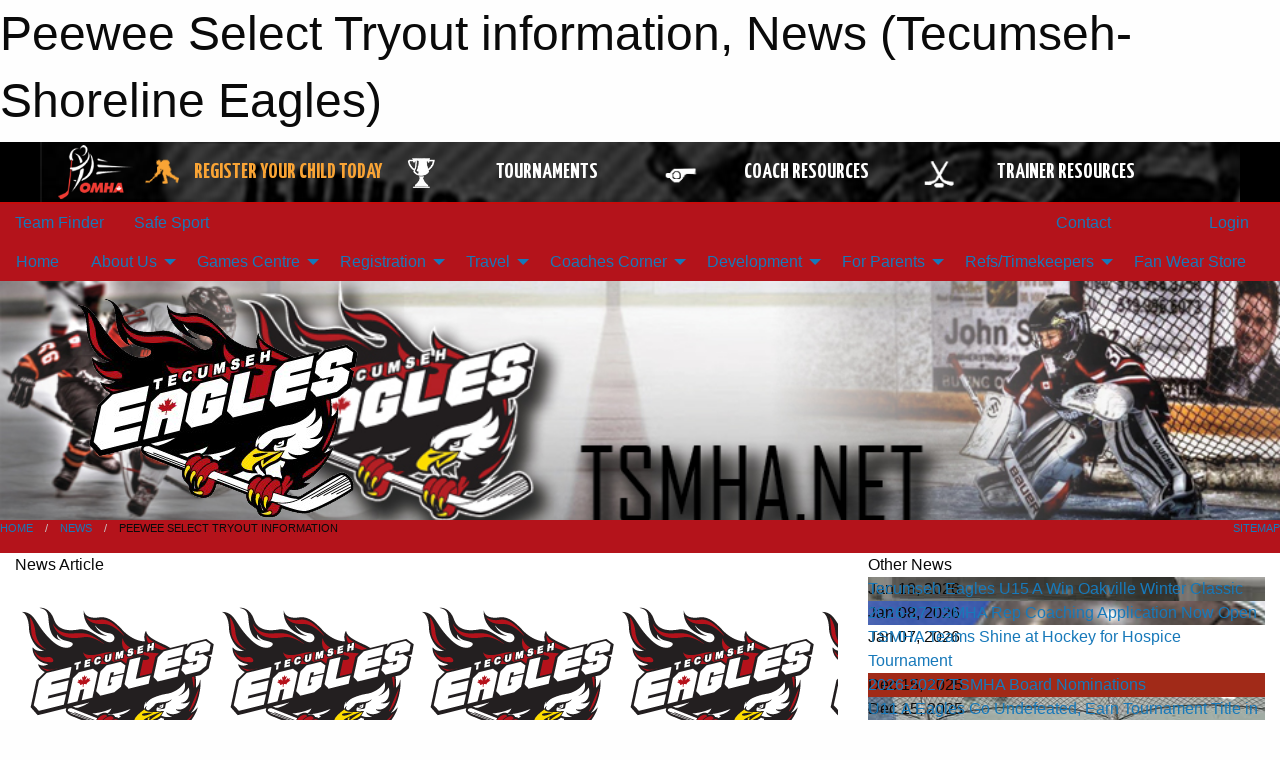

--- FILE ---
content_type: text/html; charset=utf-8
request_url: https://tsmha.net/Articles/7929/Peewee_Select_Tryout_information/
body_size: 11702
content:


<!DOCTYPE html>

<html class="no-js" lang="en">
<head><meta charset="utf-8" /><meta http-equiv="x-ua-compatible" content="ie=edge" /><meta name="viewport" content="width=device-width, initial-scale=1.0" /><link rel="preconnect" href="https://cdnjs.cloudflare.com" /><link rel="dns-prefetch" href="https://cdnjs.cloudflare.com" /><link rel="preconnect" href="https://fonts.gstatic.com" /><link rel="dns-prefetch" href="https://fonts.gstatic.com" /><title>
	News > Peewee Select Tryout information (Tecumseh-Shoreline Eagles)
</title><link rel="stylesheet" href="https://fonts.googleapis.com/css2?family=Oswald&amp;family=Roboto&amp;family=Passion+One:wght@700&amp;display=swap" />

    <!-- Compressed CSS -->
    <link rel="stylesheet" href="https://cdnjs.cloudflare.com/ajax/libs/foundation/6.7.5/css/foundation.min.css" /><link rel="stylesheet" href="https://cdnjs.cloudflare.com/ajax/libs/motion-ui/2.0.3/motion-ui.css" />

    <!--load all styles -->
    
  <meta name="keywords" content="TSMHA, Tecumseh Eagles, Eagles Nest, Tecumseh Minor Hockey, " /><meta name="description" content="tsmha.net powered by MBSportsWeb" />
    <meta property="og:title" content="Peewee Select Tryout information" />
    <meta property="og:type" content="article" />
    <meta property="og:site_name" content="tsmha.net" />
    <meta property="og:image" content="https://tsmha.net/public/images/common/TSMHA-Master-Transparent.png" />
    <meta property="og:image:width" content="300" />
    <meta property="og:image:height" content="300" />
    <meta property="og:description" content="For any Peewee players interested in trying out for the Peewee Select Team, tryouts are this weekend.
" />
    <meta property="og:url" content="https://tsmha.net/Articles/7929/Peewee_Select_Tryout_information/" />




<link rel="stylesheet" href="/assets/responsive/css/networks/omha.min.css">
<link href='//fonts.googleapis.com/css?family=Yanone+Kaffeesatz:700|Open+Sans:800italic' rel='stylesheet' type='text/css'>

<style type="text/css" media="print">
    #omha_banner {
        display: none;
    }
</style>

<style type="text/css">
 body { --D-color-rgb-primary: 0,0,0; --D-color-rgb-secondary: 192,0,0; --D-color-rgb-link: 0,0,0; --D-color-rgb-link-hover: 192,0,0; --D-color-rgb-content-link: 0,0,0; --D-color-rgb-content-link-hover: 192,0,0 }  body { --D-fonts-main: 'Roboto', sans-serif }  body { --D-fonts-headings: 'Oswald', sans-serif }  body { --D-fonts-bold: 'Passion One', cursive }  body { --D-wrapper-max-width: 1200px }  .sitecontainer { background-color: rgb(0,0,0); } @media screen and (min-width: 64em) {  .sitecontainer { background-attachment: fixed; background-image: url('/domains/tsmha.net/bg_page.jpg'); background-position: center top; background-repeat: no-repeat; background-size: cover; } }  .sitecontainer main .wrapper { background-color: rgba(255,255,255,1); }  .bottom-drawer .content { background-color: rgba(255,255,255,1); } #wid7 .row-masthead { background-image: url('/domains/tsmha.net/bg_header.jpg'); background-size: cover }
</style>
<link href="/Domains/tsmha.net/favicon.ico" rel="shortcut icon" /><link href="/assets/responsive/css/public.min.css?v=2025.07.27" type="text/css" rel="stylesheet" media="screen" /><link href="/Utils/Styles.aspx?Mode=Responsive&amp;Version=2025.03.05.15.26.24" type="text/css" rel="stylesheet" media="screen" /><script>var clicky_site_ids = clicky_site_ids || []; clicky_site_ids.push(66634697); var clicky_custom = {};</script>
<script async src="//static.getclicky.com/js"></script>
<script async src="//static.getclicky.com/inc/javascript/video/youtube.js"></script>
</head>
<body>
    
    
  <h1 class="hidden">Peewee Select Tryout information, News (Tecumseh-Shoreline Eagles)</h1>

    <form method="post" action="/Articles/7929/Peewee_Select_Tryout_information/" id="frmMain">
<div class="aspNetHidden">
<input type="hidden" name="tlrk_ssm_TSSM" id="tlrk_ssm_TSSM" value="" />
<input type="hidden" name="tlrk_sm_TSM" id="tlrk_sm_TSM" value="" />
<input type="hidden" name="__EVENTTARGET" id="__EVENTTARGET" value="" />
<input type="hidden" name="__EVENTARGUMENT" id="__EVENTARGUMENT" value="" />
<input type="hidden" name="__VIEWSTATE" id="__VIEWSTATE" value="DnEzYGvHBufmCgufe7XG9DeKcdB0MSVhrF0Fl2Y5UdLaUbBupXLTyC4VxlL3LcfSiKwgG1l6N+B2y8gX5LP9OU07BToB24UfWzA1ukq7RRxKW6Hf6VLp5A8O37sOdSnjYmeUH0GXEHRb1OEmzB5q+3kaWXxUjDsTR2holufM8zikoe/L/U7rskZM+3NRr/[base64]/x7mIf7Bn1dAIaPJ9mgYS1WZTpD8pvVIsRTSr5MpwBZeCRn3+sAnpgWWVYs3awTtRh5mu+U1vdWvmpjVjeMelyO39JS/sgHaGDO6AuMgZUfueuTbxw21zT1BKnUrmItpQar+4zZR" />
</div>

<script type="text/javascript">
//<![CDATA[
var theForm = document.forms['frmMain'];
if (!theForm) {
    theForm = document.frmMain;
}
function __doPostBack(eventTarget, eventArgument) {
    if (!theForm.onsubmit || (theForm.onsubmit() != false)) {
        theForm.__EVENTTARGET.value = eventTarget;
        theForm.__EVENTARGUMENT.value = eventArgument;
        theForm.submit();
    }
}
//]]>
</script>


<script src="/WebResource.axd?d=pynGkmcFUV13He1Qd6_TZPi5xskypT6TV6ApyJRChHSOsjbJ2c2u28obVNbTzRFufJ2oqT2CQy0-EwFTTPJKWw2&amp;t=638901397900000000" type="text/javascript"></script>


<script src="https://ajax.aspnetcdn.com/ajax/4.5.2/1/MicrosoftAjax.js" type="text/javascript"></script>
<script src="https://ajax.aspnetcdn.com/ajax/4.5.2/1/MicrosoftAjaxWebForms.js" type="text/javascript"></script>
<script src="/assets/core/js/web/web.min.js?v=2025.07.27" type="text/javascript"></script>
<script src="https://d2i2wahzwrm1n5.cloudfront.net/ajaxz/2025.2.609/Common/Core.js" type="text/javascript"></script>
<script src="https://d2i2wahzwrm1n5.cloudfront.net/ajaxz/2025.2.609/Ajax/Ajax.js" type="text/javascript"></script>
<div class="aspNetHidden">

	<input type="hidden" name="__VIEWSTATEGENERATOR" id="__VIEWSTATEGENERATOR" value="CA0B0334" />
	<input type="hidden" name="__EVENTVALIDATION" id="__EVENTVALIDATION" value="XOe3zkbiJ4JImrOTttAdXUKA7TG5+ZOolqGXwe9um/MYafrZQ52awqE0iXOkv+Y+ikygAoqTXszrDYUEbqdykpCEGQhgroDLPaEvbmZ1bmev5UhfYr7obu+ouW5SyIUV" />
</div>
        <script type="text/javascript">
//<![CDATA[
Sys.WebForms.PageRequestManager._initialize('ctl00$tlrk_sm', 'frmMain', ['tctl00$tlrk_ramSU','tlrk_ramSU'], [], [], 90, 'ctl00');
//]]>
</script>

        <!-- 2025.2.609.462 --><div id="tlrk_ramSU">
	<span id="tlrk_ram" style="display:none;"></span>
</div>
        




<div id="omha_banner" style="position:relative; z-index: 1000;">
    <div class="grid-container">
        <div class="grid-x align-middle">
            <div class="cell shrink">
                <a href="http://www.omha.net/" target="_blank" title="Link to OMHA Website" rel="noopener">
                    <img src="//mbswcdn.com/img/omha/network_omha_logo.png" class="omha-logo" alt="OMHA Logo" />
                </a>
            </div>
            <div class="cell auto text-center hide-for-large">
                <button class="dropdown button hollow secondary" style="margin: 0;" type="button" data-open="omha_network_modal">OMHA Digital Network</button>
            </div>
            <div class="cell auto show-for-large">
                <div class="grid-x align-middle align-justify omha-links">
                    <div class="cell auto omha-hover omha-link text-center"><a class="" href="/Register/" target="" rel="noopener" title="Register Your Child Today"><div class="grid-x align-middle"><div class="cell shrink icon"><img src="https://omhaoffice.com/public/images/common/pages/NetworkBanner/hockey_player_yellow.png" alt="Icon for Register Your Child Today" /></div><div class="cell auto text-center"><span style="color: #F9A435;">Register Your Child Today</span></div></div></a></div><div class="cell auto omha-hover omha-link text-center"><a class="" href="https://www.omha.net/findatournament?utm_source=OMHA_Network&utm_medium=rss&utm_campaign=Tournaments" target="_blank" rel="noopener" title="Tournaments"><div class="grid-x align-middle"><div class="cell shrink icon"><img src="https://omhaoffice.com/public/images/common/pages/NetworkBanner/network_tournaments.png" alt="Icon for Tournaments" /></div><div class="cell auto text-center">Tournaments</div></div></a></div><div class="cell auto omha-hover omha-link text-center"><a class="" href="https://www.omha.net/coach?utm_source=OMHA_Network&utm_medium=rss&utm_campaign=Coaches" target="_blank" rel="noopener" title="Coach Resources"><div class="grid-x align-middle"><div class="cell shrink icon"><img src="https://omhaoffice.com/public/images/common/pages/NetworkBanner/network_coach_resources.png" alt="Icon for Coach Resources" /></div><div class="cell auto text-center">Coach Resources</div></div></a></div><div class="cell auto omha-hover omha-link text-center"><a class="" href="https://www.omha.net/trainer?utm_source=OMHA_Network&utm_medium=rss&utm_campaign=Trainers" target="_blank" rel="noopener" title="Trainer Resources"><div class="grid-x align-middle"><div class="cell shrink icon"><img src="https://omhaoffice.com/public/images/common/pages/NetworkBanner/network_clinics.png" alt="Icon for Trainer Resources" /></div><div class="cell auto text-center">Trainer Resources</div></div></a></div>
                </div>
            </div>
            <div class="cell shrink">
                <div class="grid-x small-up-4 large-up-2 text-center social-icons">
                    <div class="cell shrink"><a href="https://www.facebook.com/OntarioMinorHockey" target="_blank" rel="noopener"><i class="fab fa-facebook-square" title="OMHA Facebook Page"></i></a></div>
                    <div class="cell shrink"><a href="https://x.com/HometownHockey" target="_blank" rel="noopener"><i class="fab fa-square-x-twitter" title="OMHA X Account"></i></a></div>
                    <div class="cell shrink"><a href="https://www.youtube.com/user/OntarioMinorHockey" target="_blank" rel="noopener"><i class="fab fa-youtube-square" title="OMHA YouTube Channel"></i></a></div>
                    <div class="cell shrink"><a href="https://instagram.com/ontariominorhockey" target="_blank" rel="noopener"><i class="fab fa-instagram-square" title="OMHA Instagram Page"></i></a></div>
                </div>
            </div>
        </div>
    </div>
    <div class="large reveal" id="omha_network_modal" data-reveal data-v-offset="0">
        <h3 class="h3">
            <img src="//mbswcdn.com/img/omha/network_omha_logo.png" class="omha-logo" alt="OMHA Logo" />
            OMHA Digital Network
        </h3>
        <div class="stacked-for-small button-group hollow secondary expanded"><a class=" button modal-link" href="/Register/" target="" rel="noopener" title="Register Your Child Today"><img src="https://omhaoffice.com/public/images/common/pages/NetworkBanner/hockey_player_yellow.png" alt="Icon for Register Your Child Today" /><span style="color: #F9A435;">Register Your Child Today</span></a><a class=" button modal-link" href="https://www.omha.net/findatournament?utm_source=OMHA_Network&utm_medium=rss&utm_campaign=Tournaments" target="_blank" rel="noopener" title="Tournaments"><img src="https://omhaoffice.com/public/images/common/pages/NetworkBanner/network_tournaments.png" alt="Icon for Tournaments" />Tournaments</a><a class=" button modal-link" href="https://www.omha.net/coach?utm_source=OMHA_Network&utm_medium=rss&utm_campaign=Coaches" target="_blank" rel="noopener" title="Coach Resources"><img src="https://omhaoffice.com/public/images/common/pages/NetworkBanner/network_coach_resources.png" alt="Icon for Coach Resources" />Coach Resources</a><a class=" button modal-link" href="https://www.omha.net/trainer?utm_source=OMHA_Network&utm_medium=rss&utm_campaign=Trainers" target="_blank" rel="noopener" title="Trainer Resources"><img src="https://omhaoffice.com/public/images/common/pages/NetworkBanner/network_clinics.png" alt="Icon for Trainer Resources" />Trainer Resources</a></div>
        <button class="close-button" data-close aria-label="Close modal" type="button">
            <span aria-hidden="true">&times;</span>
        </button>
    </div>
</div>





        
  <div class="sitecontainer"><div id="row4" class="row-outer  not-editable"><div class="row-inner"><div id="wid5"><div class="outer-top-bar"><div class="wrapper row-top-bar"><div class="grid-x grid-padding-x align-middle"><div class="cell shrink show-for-small-only"><div class="cell small-6" data-responsive-toggle="top_bar_links" data-hide-for="medium"><button title="Toggle Top Bar Links" class="menu-icon" type="button" data-toggle></button></div></div><div class="cell shrink"><a href="/Seasons/Current/">Team Finder</a></div><div class="cell shrink"><a href="/SafeSport/">Safe Sport</a></div><div class="cell shrink"><div class="grid-x grid-margin-x"><div class="cell auto"><a href="https://www.facebook.com/TecumsehEagles" target="_blank" rel="noopener"><i class="fab fa-facebook" title="Facebook"></i></a></div><div class="cell auto"><a href="https://www.twitter.com/TecumsehEagles" target="_blank" rel="noopener"><i class="fab fa-x-twitter" title="Twitter"></i></a></div></div></div><div class="cell auto show-for-medium"><ul class="menu align-right"><li><a href="/Contact/"><i class="fas fa-address-book" title="Contacts"></i>&nbsp;Contact</a></li><li><a href="/Search/"><i class="fas fa-search" title="Search"></i><span class="hide-for-medium">&nbsp;Search</span></a></li></ul></div><div class="cell auto medium-shrink text-right"><ul class="dropdown menu align-right" data-dropdown-menu><li><a href="/Account/Login/?ReturnUrl=%2fArticles%2f7929%2fPeewee_Select_Tryout_information%2f" rel="nofollow"><i class="fas fa-sign-in-alt"></i>&nbsp;Login</a></li></ul></div></div><div id="top_bar_links" class="hide-for-medium" style="display:none;"><ul class="vertical menu"><li><a href="/Contact/"><i class="fas fa-address-book" title="Contacts"></i>&nbsp;Contact</a></li><li><a href="/Search/"><i class="fas fa-search" title="Search"></i><span class="hide-for-medium">&nbsp;Search</span></a></li></ul></div></div></div>
</div></div></div><header id="header" class="hide-for-print"><div id="row10" class="row-outer  not-editable"><div class="row-inner wrapper"><div id="wid11">
</div></div></div><div id="row6" class="row-outer  not-editable"><div class="row-inner wrapper"><div id="wid8">
        <div class="cMain_ctl14-row-menu row-menu org-menu">
            
            <div class="grid-x align-middle">
                
                <nav class="cell auto">
                    <div class="title-bar" data-responsive-toggle="cMain_ctl14_menu" data-hide-for="large">
                        <div class="title-bar-left">
                            
                            <ul class="horizontal menu">
                                
                                <li><a href="/">Home</a></li>
                                
                                <li><a href="/Seasons/Current/">Team Finder</a></li>
                                
                            </ul>
                            
                        </div>
                        <div class="title-bar-right">
                            <div class="title-bar-title" data-toggle="cMain_ctl14_menu">Organization Menu&nbsp;<i class="fas fa-bars"></i></div>
                        </div>
                    </div>
                    <ul id="cMain_ctl14_menu" style="display: none;" class="vertical large-horizontal menu " data-responsive-menu="drilldown large-dropdown" data-back-button='<li class="js-drilldown-back"><a class="sh-menu-back"></a></li>'>
                        <li class="hover-nonfunction"><a href="/">Home</a></li><li class="hover-nonfunction"><a>About Us</a><ul class="menu vertical nested"><li class="hover-nonfunction"><a href="/Pages/1002/Mission_and_Vision/">Mission &amp; Vision</a></li><li class="hover-nonfunction"><a href="/Staff/1003/">Executive &amp; Staff</a></li><li class="hover-nonfunction"><a>Organization Library</a><ul class="menu vertical nested"><li class="hover-nonfunction"><a href="/Pages/3770/Organization_Library/">Organization Library</a></li><li class="hover-nonfunction"><a href="/Libraries/1841/TSMHA_By-Laws_and_Policies/">TSMHA By-Laws</a></li><li class="hover-nonfunction"><a>TSMHA Policies</a><ul class="menu vertical nested"><li class="hover-nonfunction"><a href="/Pages/2742/TSMHA_Policies/">TSMHA Policies</a></li><li class="hover-nonfunction"><a href="/Pages/10134/TSMHA_Dressing_Room_Policy/">TSMHA Dressing Room Policy</a></li><li class="hover-nonfunction"><a href="/Public/Documents/2015-2016 Meeting Minutes/TSMHA_2015-2016_Concussion_Management_Policy_Final.pdf" target="_blank" rel="noopener"><i class="fa fa-file-pdf"></i>Concussion Policy/Protocol 2015-16</a></li><li class="hover-nonfunction"><a href="/Public/Documents/Board Documents/Policies/TSHMA_Parent_Complaint_Process_and_Code_of_Conduct_Reference.pdf" target="_blank" rel="noopener"><i class="fa fa-file-pdf"></i>Team Complaint Process</a></li><li class="hover-nonfunction"><a>Code Of Conduct</a><ul class="menu vertical nested"><li class="hover-nonfunction"><a href="/Pages/1470/Code_Of_Conduct/">Code Of Conduct</a></li><li class="hover-nonfunction"><a href="/Pages/1744/TSMHA_Abuse_Harassment_Policy/">TSMHA Abuse/Harassment Policy</a></li><li class="hover-nonfunction"><a href="/Pages/1745/TSMHA_Appeals_Committee_Mandate/">TSMHA Appeals Committee Mandate</a></li></ul></li></ul></li><li class="hover-nonfunction"><a href="/Libraries/8322/AGM/">AGM Meeting Minutes</a></li><li class="hover-nonfunction"><a href="/Libraries/12744/TSMHA_Board_Minutes_2025-2026/">TSMHA Board Minutes 2025-2026</a></li><li class="hover-nonfunction"><a href="/Libraries/">TSMHA Board Minutes 2024-2025</a></li><li class="hover-nonfunction"><a href="/Libraries/10183/TSMHA_Board_Minutes_2022-2023/">TSMHA Board Minutes 2022-2023</a></li><li class="hover-nonfunction"><a href="/Libraries/10977/TSMHA_Board_Minutes_2023-2024/">TSMHA Board Minutes 2023-2024</a></li><li class="hover-nonfunction"><a href="/Libraries/9209/TSMHA_Board_Minutes_2021-2022/">TSMHA Board Minutes 2021-2022</a></li></ul></li><li class="hover-nonfunction"><a href="/Contact/1005/">Contact Us</a></li><li class="hover-nonfunction"><a href="https://drive.google.com/file/d/1o2SZ9n3oq5sDUtVqXl46_ZeE_2rXkjoO/view?usp=sharing" target="_blank" rel="noopener"><i class="fa fa-external-link-alt"></i>Tecumseh Arena and Recreation Complex Facility Use Rules</a></li><li class="hover-nonfunction"><a href="/Pages/1726/In_Memory_Of/">In Memory Of</a></li></ul></li><li class="hover-nonfunction"><a>Games Centre</a><ul class="menu vertical nested"><li class="hover-nonfunction"><a>Tournaments</a></li><li class="hover-nonfunction"><a href="/Schedule/">Schedule &amp; Results</a></li><li class="hover-nonfunction"><a href="/Calendar/">Organization Calendar</a></li></ul></li><li class="hover-nonfunction"><a>Registration</a><ul class="menu vertical nested"><li class="hover-nonfunction"><a href="https://page.hockeycanada.ca/page/hc/ohf/ontario-minor-hockey-association/region-1-a/tecumseh-shoreline" target="_blank" rel="noopener"><i class="fa fa-external-link-alt"></i>Returning Player Registration (HCR Hockey Canada Registration Link)</a></li><li class="hover-nonfunction"><a href="/Forms/1126/New_Player_-_Pre-Registration/"><i class="fab fa-wpforms"></i>New Player - Pre-Registration Form</a></li><li class="hover-nonfunction"><a href="/Pages/8338/2025-26_Fall_Registration_and_Season_Information/">2025-26 Fall Registration &amp; Season Information</a></li><li class="hover-nonfunction"><a href="/Pages/4159/Registrar_-_Contact_Information/">Registrar - Contact Information</a></li><li class="hover-nonfunction"><a href="/Links/">Financial Assistance</a></li><li class="hover-nonfunction"><a href="/Pages/1749/Refund_Policy/">Refund Policy</a></li><li class="hover-nonfunction"><a href="/Pages/8032/Division_Name_Changes/">Division Name Changes</a></li></ul></li><li class="hover-nonfunction"><a>Travel</a><ul class="menu vertical nested"><li class="hover-nonfunction"><a>2025/26 Rep Tryouts</a><ul class="menu vertical nested"><li class="hover-nonfunction"><a href="/Pages/12164/What_Makes_Eagles_Hockey_Exceptional/">What Makes Eagles Hockey Exceptional</a></li><li class="hover-nonfunction"><a href="/Pages/12163/2025_Rep_Tryout_Information/">2025 Rep Tryout Information</a></li><li class="hover-nonfunction"><a href="/Evaluations/12162/">2025 Rep Tryout Schedule</a></li><li class="hover-nonfunction"><a href="/Pages/12165/2025-26_Rep_Coaches/">2025-26 Rep Coaches</a></li></ul></li><li class="hover-nonfunction"><a href="/Coaches/7211/">Current Coaches</a></li><li class="hover-nonfunction"><a href="/Pages/13007/2025-26_Travel_Permits/">2025-26 Travel Permits</a></li><li class="hover-nonfunction"><a href="/Forms/1223/Travel_Permit_Request/"><i class="fab fa-wpforms"></i>Travel Permit Request</a></li><li class="hover-nonfunction"><a href="/Forms/3754/2026_2027_Travel_Coaching_Application/"><i class="fab fa-wpforms"></i>2026/2027 Travel Coaching Application</a></li></ul></li><li class="hover-nonfunction"><a>Coaches Corner</a><ul class="menu vertical nested"><li class="hover-nonfunction"><a href="/Pages/2453/Coaches_Corner/">Coaches Corner</a></li><li class="hover-nonfunction"><a href="/Forms/2795/Criminal_Offences_Declaration/"><i class="fab fa-wpforms"></i>Criminal Offences Declaration</a></li><li class="hover-nonfunction"><a href="https://drive.google.com/file/d/1dyNE1LeY0wNrJMCj1-FNtFBC4b9bPyV0/view?usp=sharing" target="_blank" rel="noopener"><i class="fa fa-external-link-alt"></i>VSC Submission Letter</a></li><li class="hover-nonfunction"><a href="https://cdn1.sportngin.com/attachments/document/57a0-2651234/2025-2026_-_TEAM_OFFICIAL_QUALIFICATION_REQUIREMENTS-APPENDIX_A__FINAL_.pdf?_gl=1*1tf6gh5*_ga*MTk0Mjc0NTkzNC4xNzU4NTQ2Nzc1*_ga_PQ25JN9PJ8*czE3NTg3NjM1MjYkbzQkZzAkdDE3NTg3NjUwNTMkajYwJGwwJGgw#_ga=2.6247027.1172371904.1758715398-1942745934.1758546775" target="_blank" rel="noopener"><i class="fa fa-external-link-alt"></i>Coaching Requirements 2025-2026</a></li><li class="hover-nonfunction"><a href="https://19497397.fs1.hubspotusercontent-na1.net/hubfs/19497397/2025-26%20OMHA%20Manual%20of%20Operations%20-%20Locked.pdf" target="_blank" rel="noopener"><i class="fa fa-external-link-alt"></i>2025-26 Manual Of Operations</a></li><li class="hover-nonfunction"><a href="https://help.omha.net/coachclinics?_gl=1*1xad1yf*_ga*MTk0Mjc0NTkzNC4xNzU4NTQ2Nzc1*_ga_XX2EXPH9LQ*czE3NTg3NjI1OTkkbzQkZzEkdDE3NTg3NjUxOTUkajYwJGwwJGg1MTEyNDU5MjQ." target="_blank" rel="noopener"><i class="fa fa-external-link-alt"></i>Coaching Clinics</a></li><li class="hover-nonfunction"><a target="_blank" rel="noopener">Coaching Resources</a><ul class="menu vertical nested"><li class="hover-nonfunction"><a href="https://www.omha.net/coach" target="_blank" rel="noopener"><i class="fa fa-external-link-alt"></i>Coaching Resources</a></li><li class="hover-nonfunction"><a href="https://coldwaterwildcats.ca/Public/Documents/Coaching/Affiliation_2025.pdf" target="_blank" rel="noopener"><i class="fa fa-external-link-alt"></i>TSMHA HL &amp; Travel AP Form (Standard)</a></li></ul></li><li class="hover-nonfunction"><a href="/Libraries/2122/Coaches_Information/">Coaches and Team Documents</a></li><li class="hover-nonfunction"><a href="/Pages/3812/Injury_Reporting/">Injury Reporting</a></li><li class="hover-nonfunction"><a href="https://drive.google.com/file/d/1hmODLp8heSdV4wE0kfzdK_mDXWQccMjo/view?usp=sharing" target="_blank" rel="noopener"><i class="fa fa-external-link-alt"></i>TSMHA Concussion Management Policy (Updated 2025)</a></li></ul></li><li class="hover-nonfunction"><a>Development</a><ul class="menu vertical nested"><li class="hover-nonfunction"><a href="/Pages/12164/What_Makes_Eagles_Hockey_Exceptional/">What Makes Eagles Hockey Exceptional</a></li><li class="hover-nonfunction"><a href="https://drive.google.com/file/d/1C3ER9SufssBOwlQYDqx5d-uqOVFuknMP/view?usp=drive_link" target="_blank" rel="noopener"><i class="fa fa-external-link-alt"></i>U7 Development Program</a></li></ul></li><li class="hover-nonfunction"><a>For Parents</a><ul class="menu vertical nested"><li class="hover-nonfunction"><a href="/Forms/3107/2025-2026_House_League_Coaching_Application/"><i class="fab fa-wpforms"></i>2025-2026 House League Coaching Application</a></li><li class="hover-nonfunction"><a>Rowan&#39;s Law</a><ul class="menu vertical nested"><li class="hover-nonfunction"><a href="/Pages/7835/Rowan_s_Law/">Rowan&#39;s Law</a></li></ul></li><li class="hover-nonfunction"><a href="/Pages/3814/Welcome_To_The_TSMHA_Family/">Welcome To The TSMHA Family</a></li><li class="hover-nonfunction"><a href="/Pages/7618/Implementation_Guide_-_Novice_and_Below/">Implementation Guide - Novice &amp; Below</a></li><li class="hover-nonfunction"><a href="/Pages/2745/Respect_In_Sport_-_Parent_Program/">Respect In Sport - Parent Program</a></li><li class="hover-nonfunction"><a href="/Pages/4191/Changes_Announced_To_Programming_Novice_and_Below/">Changes Announced To Programming Novice &amp; Below</a></li><li class="hover-nonfunction"><a href="/Pages/3815/Parent_Resources/">Parent Resources</a></li></ul></li><li class="hover-nonfunction"><a>Refs/Timekeepers</a><ul class="menu vertical nested"><li class="hover-nonfunction"><a href="/Pages/3832/Refs_Timekeepers/">Refs/Timekeepers</a></li><li class="hover-nonfunction"><a href="/Pages/3833/TSMHA_Referees/">TSMHA Referees</a></li></ul></li><li class="hover-nonfunction"><a href="https://tecumseheaglesfanwear2025.itemorder.com/" target="_blank" rel="noopener"><i class="fa fa-external-link-alt"></i>Fan Wear Store</a></li>
                    </ul>
                </nav>
            </div>
            
        </div>
        </div><div id="wid7"><div class="cMain_ctl17-row-masthead row-masthead"><div class="grid-x align-middle text-center"><div class="cell small-4"><a href="/"><img class="contained-image" src="/domains/tsmha.net/logo_eagles.png" alt="Main Logo" /></a></div><div class="cell small-8 font-boxy"><div class="org"><span></span></div></div></div></div>
</div><div id="wid9"></div></div></div><div id="row12" class="row-outer  not-editable"><div class="row-inner wrapper"><div id="wid13">
<div class="cMain_ctl25-row-breadcrumb row-breadcrumb">
    <div class="grid-x"><div class="cell auto"><nav aria-label="You are here:" role="navigation"><ul class="breadcrumbs"><li><a href="/" title="Main Home Page">Home</a></li><li><a href="/Articles/" title="List of News">News</a></li><li>Peewee Select Tryout information</li></ul></nav></div><div class="cell shrink"><ul class="breadcrumbs"><li><a href="/Sitemap/" title="Go to the sitemap page for this website"><i class="fas fa-sitemap"></i><span class="show-for-large">&nbsp;Sitemap</span></a></li></ul></div></div>
</div>
</div></div></div></header><main id="main"><div class="wrapper"><div id="row17" class="row-outer"><div class="row-inner"><div id="wid18"></div></div></div><div id="row21" class="row-outer"><div class="row-inner"><div id="wid22"></div></div></div><div id="row1" class="row-outer"><div class="row-inner"><div class="grid-x grid-padding-x"><div id="row1col2" class="cell small-12 medium-12 large-12 "><div id="wid3">
<div class="cMain_ctl44-outer widget">
    <div class="grid-x grid-padding-x"><div class="cell large-8"><div class="heading-4-wrapper"><div class="heading-4"><span class="pre"></span><span class="text">News Article</span><span class="suf"></span></div></div><div class="article-full content-block"><div class="article-image" style="background-image: url('/public/images/common/TSMHA-Master-Transparent.png')"><div><img src="/public/images/common/TSMHA-Master-Transparent.png" alt="News Article Image" /></div></div><div class="article-contents"><div class="article-context">Oct 11, 2019 | joldridge | 1713 views</div><div class="article-title">Peewee Select Tryout information</div><div class="social-sharing button-group"><a class="button bg-twitter" href="https://twitter.com/share?text=Peewee+Select+Tryout+information&amp;url=https://tsmha.net/Articles/7929/Peewee_Select_Tryout_information/" target="_blank" aria-label="Share story on Twitter"><i class="fab fa-x-twitter"></i></a><a class="button bg-facebook" href="https://www.facebook.com/sharer.php?u=https://tsmha.net/Articles/7929/Peewee_Select_Tryout_information/&amp;p[title]=Peewee+Select+Tryout+information" target="_blank" aria-label="Share story on Facebook"><i class="fab fa-facebook"></i></a><a class="button bg-email" href="/cdn-cgi/l/email-protection#84bbe6ebe0fdb9ecf0f0f4f7beababf0f7e9ece5aaeae1f0abc5f6f0ede7e8e1f7abb3bdb6bdabd4e1e1f3e1e1dbd7e1e8e1e7f0dbd0f6fdebf1f0dbedeae2ebf6e9e5f0edebeaab" target="_blank" aria-label="Email story"><i class="fa fa-envelope"></i></a><a class="button bg-pinterest" href="https://pinterest.com/pin/create/button/?url=https://tsmha.net/Articles/7929/Peewee_Select_Tryout_information/&amp;media=https://tsmha.net/public/images/common/TSMHA-Master-Transparent.png&amp;description=Peewee+Select+Tryout+information" target="_blank" aria-label="Pin story on Pinterest"><i class="fab fa-pinterest"></i></a><a class="button bg-linkedin" href="https://www.linkedin.com/sharing/share-offsite/?url=https://tsmha.net/Articles/7929/Peewee_Select_Tryout_information/" target="_blank" aria-label="Share story on LinkedIn"><i class="fab fa-linkedin"></i></a></div><div class="article-details">For any Peewee players interested in trying out for the Peewee Select Team, tryouts are this weekend.<br /><br /><span>This Weekend: PeeWee Select tryouts, open to all Tecumseh PeeWee HL players.&nbsp; &nbsp;<br />
<br />
Tryout times will be Friday Oct. 11th at 8:00PM &amp; Saturday Oct. 12th at 8:15PM.&nbsp; <br />
<br />
Cost is $10 per skate ($20 for both skates).<br />
</span><br />
For more information feel free to contact Marc Belanger, Peewee Convenor.</div></div></div><div class="spacer2x"></div></div><div class="cell large-4"><div class="heading-4-wrapper"><div class="heading-4"><span class="pre"></span><span class="text">Other News</span><span class="suf"></span></div></div><div class="carousel-row-wrapper"><div class="grid-x small-up-1 medium-up-2 large-up-1 carousel-row news always-show grid-list"><div class="carousel-item cell"><div class="content" style="background-image: url('/public/images/common/articles/617072851_25808899182064745_4999725019192447095_n.jpg');"><div class="outer"><div class="inner grid-y" style="background-image: url('/public/images/common/articles/617072851_25808899182064745_4999725019192447095_n.jpg');"><div class="cell auto"><div class="submitted-date">Jan 18, 2026</div></div><div class="cell shrink overlay"><div class="synopsis"><div class="title font-heading"><a href="/Articles/13160/Tecumseh_Eagles_U15_A_Win_Oakville_Winter_Classic/" title="read more of this item" rel="nofollow">Tecumseh Eagles U15 A Win Oakville Winter Classic</a></div></div></div></div></div></div></div><div class="carousel-item cell"><div class="content" style="background-image: url('/public/images/common/articles/Screenshot_2025-01-14_at_8.56.43 PM.png');"><div class="outer"><div class="inner grid-y" style="background-image: url('/public/images/common/articles/Screenshot_2025-01-14_at_8.56.43 PM.png');"><div class="cell auto"><div class="submitted-date">Jan 08, 2026</div></div><div class="cell shrink overlay"><div class="synopsis"><div class="title font-heading"><a href="/Articles/13150/2026-27_TSMHA_Rep_Coaching_Application_Now_Open/" title="read more of this item" rel="nofollow">2026-27 TSMHA Rep Coaching Application Now Open</a></div></div></div></div></div></div></div><div class="carousel-item cell"><div class="content" style="background-image: url('/public/images/common/articles/Hockey_for_Hospice.png');"><div class="outer"><div class="inner grid-y" style="background-image: url('/public/images/common/articles/Hockey_for_Hospice.png');"><div class="cell auto"><div class="submitted-date">Jan 07, 2026</div></div><div class="cell shrink overlay"><div class="synopsis"><div class="title font-heading"><a href="/Articles/13151/TSMHA_Teams_Shine_at_Hockey_for_Hospice_Tournament/" title="read more of this item" rel="nofollow">TSMHA Teams Shine at Hockey for Hospice Tournament</a></div></div></div></div></div></div></div><div class="carousel-item cell"><div class="content" style="background-image: url('/public/images/common/articles/Screenshot_2024-12-30_at_7.22.00 PM.png');"><div class="outer"><div class="inner grid-y" style="background-image: url('/public/images/common/articles/Screenshot_2024-12-30_at_7.22.00 PM.png');"><div class="cell auto"><div class="submitted-date">Dec 15, 2025</div></div><div class="cell shrink overlay"><div class="synopsis"><div class="title font-heading"><a href="/Articles/13114/2026-2027_TSMHA_Board_Nominations/" title="read more of this item" rel="nofollow">2026-2027 TSMHA Board Nominations</a></div></div></div></div></div></div></div><div class="carousel-item cell"><div class="content" style="background-image: url('/public/images/common/articles/Eagles_Championship_Title_photo.jpg');"><div class="outer"><div class="inner grid-y" style="background-image: url('/public/images/common/articles/Eagles_Championship_Title_photo.jpg');"><div class="cell auto"><div class="submitted-date">Dec 15, 2025</div></div><div class="cell shrink overlay"><div class="synopsis"><div class="title font-heading"><a href="/Articles/13112/U11_A_Eagles_Go_Undefeated_Earn_Tournament_Title_in_Grand_Rapids/" title="read more of this item" rel="nofollow">U11 A Eagles Go Undefeated, Earn Tournament Title in Grand Rapids</a></div></div></div></div></div></div></div></div></div></div></div><div class="spacer2x"></div><div class="heading-4-wrapper"><div class="heading-4"><span class="pre"></span><span class="text">Sponsors</span><span class="suf"></span></div></div><div class="grid-x linked-logos small-up-2 medium-up-3 large-up-4">
<div class="cell linked-logo hover-function text-center"><div class="relativebox"><div class="hover-overlay grid-y align-middle"><div class="cell link"><a class="button themed inverse" href="http://www.teamsales.ca/custom/redirect_atomc.php?assoc_number=572&type=2&utm_source=sponsors&utm_medium=web&utm_campaign=article-page" target="_blank" rel="noopener">Visit Website</a></div><div class="cell info"><a class="button themed inverse" data-open="ap-sponsorssponsor-2631-about-reveal"><i class="fa fa-info-circle fa-lg"></i> More Info</a></div></div><div class="content hover-function-links" style="background-image: url('/public/images/common/sponsors/mcdonalds2.jpg');"><div class="outer"><div class="inner grid-y"><div class="cell auto"><img src="/public/images/common/sponsors/mcdonalds2.jpg" alt="McDonald's" /></div><div class="cell shrink overlay"><div class="name">McDonald's</div></div></div></div></div></div></div><div class="reveal" id="ap-sponsorssponsor-2631-about-reveal" data-reveal><h5>McDonald's</h5>McDonald's Atom Hockey Sponsor<button class="close-button" data-close aria-label="Close modal" type="button"><span aria-hidden="true">&times;</span></button></div><div class="cell linked-logo hover-function text-center"><div class="relativebox"><div class="hover-overlay grid-y align-middle"><div class="cell link"></div><div class="cell info"><a class="button themed inverse" data-open="ap-sponsorssponsor-4776-about-reveal"><i class="fa fa-info-circle fa-lg"></i> More Info</a></div></div><div class="content hover-function-links" style="background-image: url('/public/images/common/sponsors/GetAttachment.jpg');"><div class="outer"><div class="inner grid-y"><div class="cell auto"><img src="/public/images/common/sponsors/GetAttachment.jpg" alt="Provincial Chrysler" /></div><div class="cell shrink overlay"><div class="name">Provincial Chrysler</div></div></div></div></div></div></div><div class="reveal" id="ap-sponsorssponsor-4776-about-reveal" data-reveal><h5>Provincial Chrysler</h5>www.provincialchryslerdealer.com

1001 Provincial Rd Windsor ON, N8W5V9<button class="close-button" data-close aria-label="Close modal" type="button"><span aria-hidden="true">&times;</span></button></div><div class="cell linked-logo hover-function text-center"><div class="relativebox"><div class="content hover-function-links no-image"><div class="outer"><div class="inner grid-y"><div class="cell overlay"><div class="name">Mint Condition Trophies</div></div></div></div></div></div></div><div class="cell linked-logo hover-function text-center"><div class="relativebox"><div class="hover-overlay grid-y align-middle"><div class="cell link"><a class="button themed inverse" href="http://www.essexpowerlines.ca/?utm_source=sponsors&utm_medium=web&utm_campaign=article-page" target="_blank" rel="noopener">Visit Website</a></div><div class="cell info"></div></div><div class="content hover-function-links" style="background-image: url('/public/images/common/sponsors/Essex.jpg');"><div class="outer"><div class="inner grid-y"><div class="cell auto"><img src="/public/images/common/sponsors/Essex.jpg" alt="Essex Power" /></div><div class="cell shrink overlay"><div class="name">Essex Power</div></div></div></div></div></div></div><div class="cell linked-logo hover-function text-center"><div class="relativebox"><div class="hover-overlay grid-y align-middle"><div class="cell link"><a class="button themed inverse" href="http://www.timhortons.com?utm_source=sponsors&utm_medium=web&utm_campaign=article-page" target="_blank" rel="noopener">Visit Website</a></div><div class="cell info"></div></div><div class="content hover-function-links" style="background-image: url('/public/images/common/sponsors/tim_hortons.png');"><div class="outer"><div class="inner grid-y"><div class="cell auto"><img src="/public/images/common/sponsors/tim_hortons.png" alt="Tim Hortons" /></div><div class="cell shrink overlay"><div class="name">Tim Hortons</div></div></div></div></div></div></div><div class="cell linked-logo hover-function text-center"><div class="relativebox"><div class="content hover-function-links" style="background-image: url('/public/images/common/sponsors/Bell_river.jpg');"><div class="outer"><div class="inner grid-y"><div class="cell auto"><img src="/public/images/common/sponsors/Bell_river.jpg" alt="Belle River Source for Sports" /></div><div class="cell shrink overlay"><div class="name">Belle River Source for Sports</div></div></div></div></div></div></div></div>

</div>
</div></div></div></div></div><div id="row19" class="row-outer"><div class="row-inner"><div id="wid20"></div></div></div></div></main><footer id="footer" class="hide-for-print"><div id="row14" class="row-outer  not-editable"><div class="row-inner wrapper"><div id="wid15">
    <div class="cMain_ctl58-row-footer row-footer">
        <div class="grid-x"><div class="cell medium-6"><div class="sportsheadz"><div class="grid-x"><div class="cell small-6 text-center sh-logo"><a href="/App/" rel="noopener" title="More information about the Sportsheadz App"><img src="https://mbswcdn.com/img/sportsheadz/go-mobile.png" alt="Sportsheadz Go Mobile!" /></a></div><div class="cell small-6"><h3>Get Mobile!</h3><p>Download our mobile app to stay up to date on all the latest scores, stats, and schedules</p><div class="app-store-links"><div class="cell"><a href="/App/" rel="noopener" title="More information about the Sportsheadz App"><img src="https://mbswcdn.com/img/sportsheadz/appstorebadge-300x102.png" alt="Apple App Store" /></a></div><div class="cell"><a href="/App/" rel="noopener" title="More information about the Sportsheadz App"><img src="https://mbswcdn.com/img/sportsheadz/google-play-badge-1-300x92.png" alt="Google Play Store" /></a></div></div></div></div></div></div><div class="cell medium-6"><div class="contact"><h3>Contact Us</h3>Visit our <a href="/Contact">Contact</a> page for more contact details.</div></div></div>
    </div>
</div><div id="wid16">

<div class="cMain_ctl61-outer">
    <div class="row-footer-terms">
        <div class="grid-x grid-padding-x grid-padding-y">
            <div class="cell">
                <ul class="menu align-center">
                    <li><a href="https://mail.mbsportsweb.ca/" rel="nofollow">Webmail</a></li>
                    <li id="cMain_ctl61_li_safesport"><a href="/SafeSport/">Safe Sport</a></li>
                    <li><a href="/Privacy-Policy/">Privacy Policy</a></li>
                    <li><a href="/Terms-Of-Use/">Terms of Use</a></li>
                    <li><a href="/Help/">Website Help</a></li>
                    <li><a href="/Sitemap/">Sitemap</a></li>
                    <li><a href="/Contact/">Contact</a></li>
                    <li><a href="/Subscribe/">Subscribe</a></li>
                </ul>
            </div>
        </div>
    </div>
</div>
</div></div></div></footer></div>
  
  
  

        
        
        <input type="hidden" name="ctl00$hfCmd" id="hfCmd" />
        <script data-cfasync="false" src="/cdn-cgi/scripts/5c5dd728/cloudflare-static/email-decode.min.js"></script><script type="text/javascript">
            //<![CDATA[
            function get_HFID() { return "hfCmd"; }
            function toggleBio(eLink, eBio) { if (document.getElementById(eBio).style.display == 'none') { document.getElementById(eLink).innerHTML = 'Hide Bio'; document.getElementById(eBio).style.display = 'block'; } else { document.getElementById(eLink).innerHTML = 'Show Bio'; document.getElementById(eBio).style.display = 'none'; } }
            function get_WinHeight() { var h = (typeof window.innerHeight != 'undefined' ? window.innerHeight : document.body.offsetHeight); return h; }
            function get_WinWidth() { var w = (typeof window.innerWidth != 'undefined' ? window.innerWidth : document.body.offsetWidth); return w; }
            function StopPropagation(e) { e.cancelBubble = true; if (e.stopPropagation) { e.stopPropagation(); } }
            function set_cmd(n) { var t = $get(get_HFID()); t.value = n, __doPostBack(get_HFID(), "") }
            function set_cookie(n, t, i) { var r = new Date; r.setDate(r.getDate() + i), document.cookie = n + "=" + escape(t) + ";expires=" + r.toUTCString() + ";path=/;SameSite=Strict"; }
            function get_cookie(n) { var t, i; if (document.cookie.length > 0) { t = document.cookie.indexOf(n + "="); if (t != -1) return t = t + n.length + 1, i = document.cookie.indexOf(";", t), i == -1 && (i = document.cookie.length), unescape(document.cookie.substring(t, i)) } return "" }
            function Track(goal_name) { if (typeof (clicky) != "undefined") { clicky.goal(goal_name); } }
                //]]>
        </script>
    

<script type="text/javascript">
//<![CDATA[
window.__TsmHiddenField = $get('tlrk_sm_TSM');Sys.Application.add_init(function() {
    $create(Telerik.Web.UI.RadAjaxManager, {"_updatePanels":"","ajaxSettings":[],"clientEvents":{OnRequestStart:"",OnResponseEnd:""},"defaultLoadingPanelID":"","enableAJAX":true,"enableHistory":false,"links":[],"styles":[],"uniqueID":"ctl00$tlrk_ram","updatePanelsRenderMode":0}, null, null, $get("tlrk_ram"));
});
//]]>
</script>
</form>

    <script src="https://cdnjs.cloudflare.com/ajax/libs/jquery/3.6.0/jquery.min.js"></script>
    <script src="https://cdnjs.cloudflare.com/ajax/libs/what-input/5.2.12/what-input.min.js"></script>
    <!-- Compressed JavaScript -->
    <script src="https://cdnjs.cloudflare.com/ajax/libs/foundation/6.7.5/js/foundation.min.js"></script>
    <!-- Slick Carousel Compressed JavaScript -->
    <script src="/assets/responsive/js/slick.min.js?v=2025.07.27"></script>

    <script>
        $(document).foundation();

        $(".sh-menu-back").each(function () {
            var backTxt = $(this).parent().closest(".is-drilldown-submenu-parent").find("> a").text();
            $(this).text(backTxt);
        });

        $(".hover-nonfunction").on("mouseenter", function () { $(this).addClass("hover"); });
        $(".hover-nonfunction").on("mouseleave", function () { $(this).removeClass("hover"); });
        $(".hover-function").on("mouseenter touchstart", function () { $(this).addClass("hover"); setTimeout(function () { $(".hover-function.hover .hover-function-links").css("pointer-events", "auto"); }, 100); });
        $(".hover-function").on("mouseleave touchmove", function () { $(".hover-function.hover .hover-function-links").css("pointer-events", "none"); $(this).removeClass("hover"); });

        function filteritems(containerid, item_css, css_to_show) {
            if (css_to_show == "") {
                $("#" + containerid + " ." + item_css).fadeIn();
            } else {
                $("#" + containerid + " ." + item_css).hide();
                $("#" + containerid + " ." + item_css + "." + css_to_show).fadeIn();
            }
        }

    </script>

    

    <script type="text/javascript">
 var alt_title = $("h1.hidden").html(); if(alt_title != "") { clicky_custom.title = alt_title; }
</script>


    

<script defer src="https://static.cloudflareinsights.com/beacon.min.js/vcd15cbe7772f49c399c6a5babf22c1241717689176015" integrity="sha512-ZpsOmlRQV6y907TI0dKBHq9Md29nnaEIPlkf84rnaERnq6zvWvPUqr2ft8M1aS28oN72PdrCzSjY4U6VaAw1EQ==" data-cf-beacon='{"version":"2024.11.0","token":"0f6fd29c8afc4263b582023ecd6a8b53","r":1,"server_timing":{"name":{"cfCacheStatus":true,"cfEdge":true,"cfExtPri":true,"cfL4":true,"cfOrigin":true,"cfSpeedBrain":true},"location_startswith":null}}' crossorigin="anonymous"></script>
</body>
</html>
